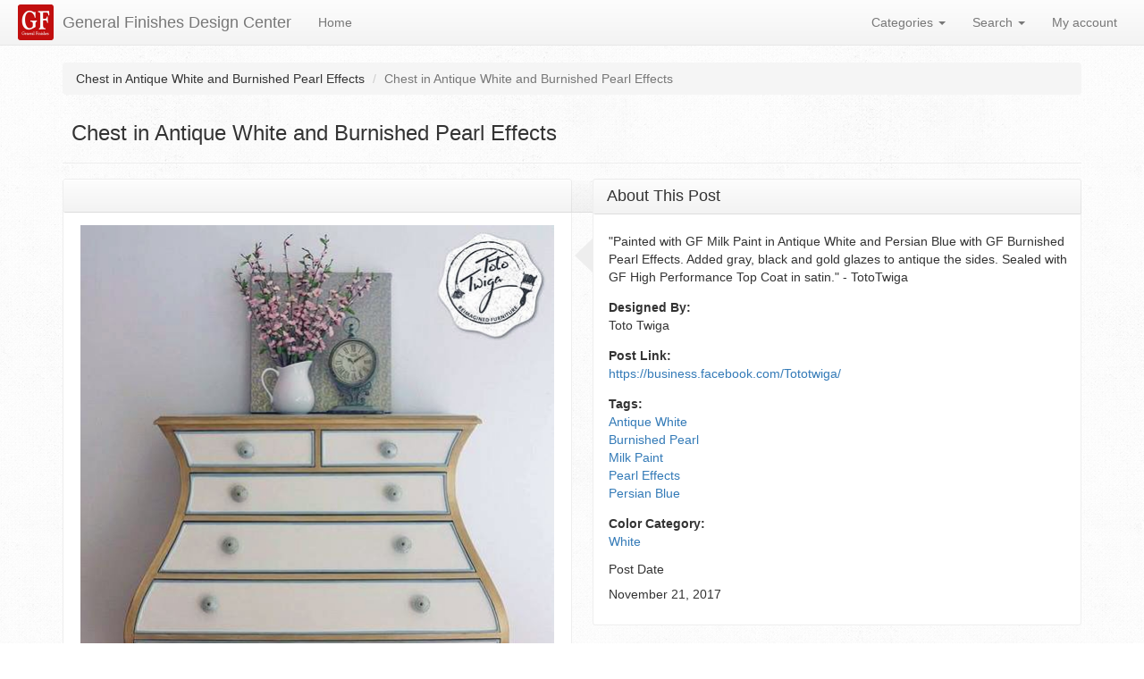

--- FILE ---
content_type: text/html; charset=utf-8
request_url: https://designs.generalfinishes.com/posts/chest-in-antique-white-and-burnished-pearl-effects
body_size: 17992
content:
<!doctype html>
<html lang="en" dir="ltr"
  xmlns:fb="http://ogp.me/ns/fb#"
  xmlns:og="http://ogp.me/ns#"
  xmlns:article="http://ogp.me/ns/article#"
  xmlns:book="http://ogp.me/ns/book#"
  xmlns:profile="http://ogp.me/ns/profile#"
  xmlns:video="http://ogp.me/ns/video#"
  xmlns:product="http://ogp.me/ns/product#">
<head>
  <meta charset="utf-8"><script type="text/javascript">(window.NREUM||(NREUM={})).init={ajax:{deny_list:["bam.nr-data.net"]},feature_flags:["soft_nav"]};(window.NREUM||(NREUM={})).loader_config={licenseKey:"85ca1b4e4d",applicationID:"96790118",browserID:"96790177"};;/*! For license information please see nr-loader-rum-1.308.0.min.js.LICENSE.txt */
(()=>{var e,t,r={163:(e,t,r)=>{"use strict";r.d(t,{j:()=>E});var n=r(384),i=r(1741);var a=r(2555);r(860).K7.genericEvents;const s="experimental.resources",o="register",c=e=>{if(!e||"string"!=typeof e)return!1;try{document.createDocumentFragment().querySelector(e)}catch{return!1}return!0};var d=r(2614),u=r(944),l=r(8122);const f="[data-nr-mask]",g=e=>(0,l.a)(e,(()=>{const e={feature_flags:[],experimental:{allow_registered_children:!1,resources:!1},mask_selector:"*",block_selector:"[data-nr-block]",mask_input_options:{color:!1,date:!1,"datetime-local":!1,email:!1,month:!1,number:!1,range:!1,search:!1,tel:!1,text:!1,time:!1,url:!1,week:!1,textarea:!1,select:!1,password:!0}};return{ajax:{deny_list:void 0,block_internal:!0,enabled:!0,autoStart:!0},api:{get allow_registered_children(){return e.feature_flags.includes(o)||e.experimental.allow_registered_children},set allow_registered_children(t){e.experimental.allow_registered_children=t},duplicate_registered_data:!1},browser_consent_mode:{enabled:!1},distributed_tracing:{enabled:void 0,exclude_newrelic_header:void 0,cors_use_newrelic_header:void 0,cors_use_tracecontext_headers:void 0,allowed_origins:void 0},get feature_flags(){return e.feature_flags},set feature_flags(t){e.feature_flags=t},generic_events:{enabled:!0,autoStart:!0},harvest:{interval:30},jserrors:{enabled:!0,autoStart:!0},logging:{enabled:!0,autoStart:!0},metrics:{enabled:!0,autoStart:!0},obfuscate:void 0,page_action:{enabled:!0},page_view_event:{enabled:!0,autoStart:!0},page_view_timing:{enabled:!0,autoStart:!0},performance:{capture_marks:!1,capture_measures:!1,capture_detail:!0,resources:{get enabled(){return e.feature_flags.includes(s)||e.experimental.resources},set enabled(t){e.experimental.resources=t},asset_types:[],first_party_domains:[],ignore_newrelic:!0}},privacy:{cookies_enabled:!0},proxy:{assets:void 0,beacon:void 0},session:{expiresMs:d.wk,inactiveMs:d.BB},session_replay:{autoStart:!0,enabled:!1,preload:!1,sampling_rate:10,error_sampling_rate:100,collect_fonts:!1,inline_images:!1,fix_stylesheets:!0,mask_all_inputs:!0,get mask_text_selector(){return e.mask_selector},set mask_text_selector(t){c(t)?e.mask_selector="".concat(t,",").concat(f):""===t||null===t?e.mask_selector=f:(0,u.R)(5,t)},get block_class(){return"nr-block"},get ignore_class(){return"nr-ignore"},get mask_text_class(){return"nr-mask"},get block_selector(){return e.block_selector},set block_selector(t){c(t)?e.block_selector+=",".concat(t):""!==t&&(0,u.R)(6,t)},get mask_input_options(){return e.mask_input_options},set mask_input_options(t){t&&"object"==typeof t?e.mask_input_options={...t,password:!0}:(0,u.R)(7,t)}},session_trace:{enabled:!0,autoStart:!0},soft_navigations:{enabled:!0,autoStart:!0},spa:{enabled:!0,autoStart:!0},ssl:void 0,user_actions:{enabled:!0,elementAttributes:["id","className","tagName","type"]}}})());var p=r(6154),m=r(9324);let h=0;const v={buildEnv:m.F3,distMethod:m.Xs,version:m.xv,originTime:p.WN},b={consented:!1},y={appMetadata:{},get consented(){return this.session?.state?.consent||b.consented},set consented(e){b.consented=e},customTransaction:void 0,denyList:void 0,disabled:!1,harvester:void 0,isolatedBacklog:!1,isRecording:!1,loaderType:void 0,maxBytes:3e4,obfuscator:void 0,onerror:void 0,ptid:void 0,releaseIds:{},session:void 0,timeKeeper:void 0,registeredEntities:[],jsAttributesMetadata:{bytes:0},get harvestCount(){return++h}},_=e=>{const t=(0,l.a)(e,y),r=Object.keys(v).reduce((e,t)=>(e[t]={value:v[t],writable:!1,configurable:!0,enumerable:!0},e),{});return Object.defineProperties(t,r)};var w=r(5701);const x=e=>{const t=e.startsWith("http");e+="/",r.p=t?e:"https://"+e};var R=r(7836),k=r(3241);const A={accountID:void 0,trustKey:void 0,agentID:void 0,licenseKey:void 0,applicationID:void 0,xpid:void 0},S=e=>(0,l.a)(e,A),T=new Set;function E(e,t={},r,s){let{init:o,info:c,loader_config:d,runtime:u={},exposed:l=!0}=t;if(!c){const e=(0,n.pV)();o=e.init,c=e.info,d=e.loader_config}e.init=g(o||{}),e.loader_config=S(d||{}),c.jsAttributes??={},p.bv&&(c.jsAttributes.isWorker=!0),e.info=(0,a.D)(c);const f=e.init,m=[c.beacon,c.errorBeacon];T.has(e.agentIdentifier)||(f.proxy.assets&&(x(f.proxy.assets),m.push(f.proxy.assets)),f.proxy.beacon&&m.push(f.proxy.beacon),e.beacons=[...m],function(e){const t=(0,n.pV)();Object.getOwnPropertyNames(i.W.prototype).forEach(r=>{const n=i.W.prototype[r];if("function"!=typeof n||"constructor"===n)return;let a=t[r];e[r]&&!1!==e.exposed&&"micro-agent"!==e.runtime?.loaderType&&(t[r]=(...t)=>{const n=e[r](...t);return a?a(...t):n})})}(e),(0,n.US)("activatedFeatures",w.B)),u.denyList=[...f.ajax.deny_list||[],...f.ajax.block_internal?m:[]],u.ptid=e.agentIdentifier,u.loaderType=r,e.runtime=_(u),T.has(e.agentIdentifier)||(e.ee=R.ee.get(e.agentIdentifier),e.exposed=l,(0,k.W)({agentIdentifier:e.agentIdentifier,drained:!!w.B?.[e.agentIdentifier],type:"lifecycle",name:"initialize",feature:void 0,data:e.config})),T.add(e.agentIdentifier)}},384:(e,t,r)=>{"use strict";r.d(t,{NT:()=>s,US:()=>u,Zm:()=>o,bQ:()=>d,dV:()=>c,pV:()=>l});var n=r(6154),i=r(1863),a=r(1910);const s={beacon:"bam.nr-data.net",errorBeacon:"bam.nr-data.net"};function o(){return n.gm.NREUM||(n.gm.NREUM={}),void 0===n.gm.newrelic&&(n.gm.newrelic=n.gm.NREUM),n.gm.NREUM}function c(){let e=o();return e.o||(e.o={ST:n.gm.setTimeout,SI:n.gm.setImmediate||n.gm.setInterval,CT:n.gm.clearTimeout,XHR:n.gm.XMLHttpRequest,REQ:n.gm.Request,EV:n.gm.Event,PR:n.gm.Promise,MO:n.gm.MutationObserver,FETCH:n.gm.fetch,WS:n.gm.WebSocket},(0,a.i)(...Object.values(e.o))),e}function d(e,t){let r=o();r.initializedAgents??={},t.initializedAt={ms:(0,i.t)(),date:new Date},r.initializedAgents[e]=t}function u(e,t){o()[e]=t}function l(){return function(){let e=o();const t=e.info||{};e.info={beacon:s.beacon,errorBeacon:s.errorBeacon,...t}}(),function(){let e=o();const t=e.init||{};e.init={...t}}(),c(),function(){let e=o();const t=e.loader_config||{};e.loader_config={...t}}(),o()}},782:(e,t,r)=>{"use strict";r.d(t,{T:()=>n});const n=r(860).K7.pageViewTiming},860:(e,t,r)=>{"use strict";r.d(t,{$J:()=>u,K7:()=>c,P3:()=>d,XX:()=>i,Yy:()=>o,df:()=>a,qY:()=>n,v4:()=>s});const n="events",i="jserrors",a="browser/blobs",s="rum",o="browser/logs",c={ajax:"ajax",genericEvents:"generic_events",jserrors:i,logging:"logging",metrics:"metrics",pageAction:"page_action",pageViewEvent:"page_view_event",pageViewTiming:"page_view_timing",sessionReplay:"session_replay",sessionTrace:"session_trace",softNav:"soft_navigations",spa:"spa"},d={[c.pageViewEvent]:1,[c.pageViewTiming]:2,[c.metrics]:3,[c.jserrors]:4,[c.spa]:5,[c.ajax]:6,[c.sessionTrace]:7,[c.softNav]:8,[c.sessionReplay]:9,[c.logging]:10,[c.genericEvents]:11},u={[c.pageViewEvent]:s,[c.pageViewTiming]:n,[c.ajax]:n,[c.spa]:n,[c.softNav]:n,[c.metrics]:i,[c.jserrors]:i,[c.sessionTrace]:a,[c.sessionReplay]:a,[c.logging]:o,[c.genericEvents]:"ins"}},944:(e,t,r)=>{"use strict";r.d(t,{R:()=>i});var n=r(3241);function i(e,t){"function"==typeof console.debug&&(console.debug("New Relic Warning: https://github.com/newrelic/newrelic-browser-agent/blob/main/docs/warning-codes.md#".concat(e),t),(0,n.W)({agentIdentifier:null,drained:null,type:"data",name:"warn",feature:"warn",data:{code:e,secondary:t}}))}},1687:(e,t,r)=>{"use strict";r.d(t,{Ak:()=>d,Ze:()=>f,x3:()=>u});var n=r(3241),i=r(7836),a=r(3606),s=r(860),o=r(2646);const c={};function d(e,t){const r={staged:!1,priority:s.P3[t]||0};l(e),c[e].get(t)||c[e].set(t,r)}function u(e,t){e&&c[e]&&(c[e].get(t)&&c[e].delete(t),p(e,t,!1),c[e].size&&g(e))}function l(e){if(!e)throw new Error("agentIdentifier required");c[e]||(c[e]=new Map)}function f(e="",t="feature",r=!1){if(l(e),!e||!c[e].get(t)||r)return p(e,t);c[e].get(t).staged=!0,g(e)}function g(e){const t=Array.from(c[e]);t.every(([e,t])=>t.staged)&&(t.sort((e,t)=>e[1].priority-t[1].priority),t.forEach(([t])=>{c[e].delete(t),p(e,t)}))}function p(e,t,r=!0){const s=e?i.ee.get(e):i.ee,c=a.i.handlers;if(!s.aborted&&s.backlog&&c){if((0,n.W)({agentIdentifier:e,type:"lifecycle",name:"drain",feature:t}),r){const e=s.backlog[t],r=c[t];if(r){for(let t=0;e&&t<e.length;++t)m(e[t],r);Object.entries(r).forEach(([e,t])=>{Object.values(t||{}).forEach(t=>{t[0]?.on&&t[0]?.context()instanceof o.y&&t[0].on(e,t[1])})})}}s.isolatedBacklog||delete c[t],s.backlog[t]=null,s.emit("drain-"+t,[])}}function m(e,t){var r=e[1];Object.values(t[r]||{}).forEach(t=>{var r=e[0];if(t[0]===r){var n=t[1],i=e[3],a=e[2];n.apply(i,a)}})}},1738:(e,t,r)=>{"use strict";r.d(t,{U:()=>g,Y:()=>f});var n=r(3241),i=r(9908),a=r(1863),s=r(944),o=r(5701),c=r(3969),d=r(8362),u=r(860),l=r(4261);function f(e,t,r,a){const f=a||r;!f||f[e]&&f[e]!==d.d.prototype[e]||(f[e]=function(){(0,i.p)(c.xV,["API/"+e+"/called"],void 0,u.K7.metrics,r.ee),(0,n.W)({agentIdentifier:r.agentIdentifier,drained:!!o.B?.[r.agentIdentifier],type:"data",name:"api",feature:l.Pl+e,data:{}});try{return t.apply(this,arguments)}catch(e){(0,s.R)(23,e)}})}function g(e,t,r,n,s){const o=e.info;null===r?delete o.jsAttributes[t]:o.jsAttributes[t]=r,(s||null===r)&&(0,i.p)(l.Pl+n,[(0,a.t)(),t,r],void 0,"session",e.ee)}},1741:(e,t,r)=>{"use strict";r.d(t,{W:()=>a});var n=r(944),i=r(4261);class a{#e(e,...t){if(this[e]!==a.prototype[e])return this[e](...t);(0,n.R)(35,e)}addPageAction(e,t){return this.#e(i.hG,e,t)}register(e){return this.#e(i.eY,e)}recordCustomEvent(e,t){return this.#e(i.fF,e,t)}setPageViewName(e,t){return this.#e(i.Fw,e,t)}setCustomAttribute(e,t,r){return this.#e(i.cD,e,t,r)}noticeError(e,t){return this.#e(i.o5,e,t)}setUserId(e,t=!1){return this.#e(i.Dl,e,t)}setApplicationVersion(e){return this.#e(i.nb,e)}setErrorHandler(e){return this.#e(i.bt,e)}addRelease(e,t){return this.#e(i.k6,e,t)}log(e,t){return this.#e(i.$9,e,t)}start(){return this.#e(i.d3)}finished(e){return this.#e(i.BL,e)}recordReplay(){return this.#e(i.CH)}pauseReplay(){return this.#e(i.Tb)}addToTrace(e){return this.#e(i.U2,e)}setCurrentRouteName(e){return this.#e(i.PA,e)}interaction(e){return this.#e(i.dT,e)}wrapLogger(e,t,r){return this.#e(i.Wb,e,t,r)}measure(e,t){return this.#e(i.V1,e,t)}consent(e){return this.#e(i.Pv,e)}}},1863:(e,t,r)=>{"use strict";function n(){return Math.floor(performance.now())}r.d(t,{t:()=>n})},1910:(e,t,r)=>{"use strict";r.d(t,{i:()=>a});var n=r(944);const i=new Map;function a(...e){return e.every(e=>{if(i.has(e))return i.get(e);const t="function"==typeof e?e.toString():"",r=t.includes("[native code]"),a=t.includes("nrWrapper");return r||a||(0,n.R)(64,e?.name||t),i.set(e,r),r})}},2555:(e,t,r)=>{"use strict";r.d(t,{D:()=>o,f:()=>s});var n=r(384),i=r(8122);const a={beacon:n.NT.beacon,errorBeacon:n.NT.errorBeacon,licenseKey:void 0,applicationID:void 0,sa:void 0,queueTime:void 0,applicationTime:void 0,ttGuid:void 0,user:void 0,account:void 0,product:void 0,extra:void 0,jsAttributes:{},userAttributes:void 0,atts:void 0,transactionName:void 0,tNamePlain:void 0};function s(e){try{return!!e.licenseKey&&!!e.errorBeacon&&!!e.applicationID}catch(e){return!1}}const o=e=>(0,i.a)(e,a)},2614:(e,t,r)=>{"use strict";r.d(t,{BB:()=>s,H3:()=>n,g:()=>d,iL:()=>c,tS:()=>o,uh:()=>i,wk:()=>a});const n="NRBA",i="SESSION",a=144e5,s=18e5,o={STARTED:"session-started",PAUSE:"session-pause",RESET:"session-reset",RESUME:"session-resume",UPDATE:"session-update"},c={SAME_TAB:"same-tab",CROSS_TAB:"cross-tab"},d={OFF:0,FULL:1,ERROR:2}},2646:(e,t,r)=>{"use strict";r.d(t,{y:()=>n});class n{constructor(e){this.contextId=e}}},2843:(e,t,r)=>{"use strict";r.d(t,{G:()=>a,u:()=>i});var n=r(3878);function i(e,t=!1,r,i){(0,n.DD)("visibilitychange",function(){if(t)return void("hidden"===document.visibilityState&&e());e(document.visibilityState)},r,i)}function a(e,t,r){(0,n.sp)("pagehide",e,t,r)}},3241:(e,t,r)=>{"use strict";r.d(t,{W:()=>a});var n=r(6154);const i="newrelic";function a(e={}){try{n.gm.dispatchEvent(new CustomEvent(i,{detail:e}))}catch(e){}}},3606:(e,t,r)=>{"use strict";r.d(t,{i:()=>a});var n=r(9908);a.on=s;var i=a.handlers={};function a(e,t,r,a){s(a||n.d,i,e,t,r)}function s(e,t,r,i,a){a||(a="feature"),e||(e=n.d);var s=t[a]=t[a]||{};(s[r]=s[r]||[]).push([e,i])}},3878:(e,t,r)=>{"use strict";function n(e,t){return{capture:e,passive:!1,signal:t}}function i(e,t,r=!1,i){window.addEventListener(e,t,n(r,i))}function a(e,t,r=!1,i){document.addEventListener(e,t,n(r,i))}r.d(t,{DD:()=>a,jT:()=>n,sp:()=>i})},3969:(e,t,r)=>{"use strict";r.d(t,{TZ:()=>n,XG:()=>o,rs:()=>i,xV:()=>s,z_:()=>a});const n=r(860).K7.metrics,i="sm",a="cm",s="storeSupportabilityMetrics",o="storeEventMetrics"},4234:(e,t,r)=>{"use strict";r.d(t,{W:()=>a});var n=r(7836),i=r(1687);class a{constructor(e,t){this.agentIdentifier=e,this.ee=n.ee.get(e),this.featureName=t,this.blocked=!1}deregisterDrain(){(0,i.x3)(this.agentIdentifier,this.featureName)}}},4261:(e,t,r)=>{"use strict";r.d(t,{$9:()=>d,BL:()=>o,CH:()=>g,Dl:()=>_,Fw:()=>y,PA:()=>h,Pl:()=>n,Pv:()=>k,Tb:()=>l,U2:()=>a,V1:()=>R,Wb:()=>x,bt:()=>b,cD:()=>v,d3:()=>w,dT:()=>c,eY:()=>p,fF:()=>f,hG:()=>i,k6:()=>s,nb:()=>m,o5:()=>u});const n="api-",i="addPageAction",a="addToTrace",s="addRelease",o="finished",c="interaction",d="log",u="noticeError",l="pauseReplay",f="recordCustomEvent",g="recordReplay",p="register",m="setApplicationVersion",h="setCurrentRouteName",v="setCustomAttribute",b="setErrorHandler",y="setPageViewName",_="setUserId",w="start",x="wrapLogger",R="measure",k="consent"},5289:(e,t,r)=>{"use strict";r.d(t,{GG:()=>s,Qr:()=>c,sB:()=>o});var n=r(3878),i=r(6389);function a(){return"undefined"==typeof document||"complete"===document.readyState}function s(e,t){if(a())return e();const r=(0,i.J)(e),s=setInterval(()=>{a()&&(clearInterval(s),r())},500);(0,n.sp)("load",r,t)}function o(e){if(a())return e();(0,n.DD)("DOMContentLoaded",e)}function c(e){if(a())return e();(0,n.sp)("popstate",e)}},5607:(e,t,r)=>{"use strict";r.d(t,{W:()=>n});const n=(0,r(9566).bz)()},5701:(e,t,r)=>{"use strict";r.d(t,{B:()=>a,t:()=>s});var n=r(3241);const i=new Set,a={};function s(e,t){const r=t.agentIdentifier;a[r]??={},e&&"object"==typeof e&&(i.has(r)||(t.ee.emit("rumresp",[e]),a[r]=e,i.add(r),(0,n.W)({agentIdentifier:r,loaded:!0,drained:!0,type:"lifecycle",name:"load",feature:void 0,data:e})))}},6154:(e,t,r)=>{"use strict";r.d(t,{OF:()=>c,RI:()=>i,WN:()=>u,bv:()=>a,eN:()=>l,gm:()=>s,mw:()=>o,sb:()=>d});var n=r(1863);const i="undefined"!=typeof window&&!!window.document,a="undefined"!=typeof WorkerGlobalScope&&("undefined"!=typeof self&&self instanceof WorkerGlobalScope&&self.navigator instanceof WorkerNavigator||"undefined"!=typeof globalThis&&globalThis instanceof WorkerGlobalScope&&globalThis.navigator instanceof WorkerNavigator),s=i?window:"undefined"!=typeof WorkerGlobalScope&&("undefined"!=typeof self&&self instanceof WorkerGlobalScope&&self||"undefined"!=typeof globalThis&&globalThis instanceof WorkerGlobalScope&&globalThis),o=Boolean("hidden"===s?.document?.visibilityState),c=/iPad|iPhone|iPod/.test(s.navigator?.userAgent),d=c&&"undefined"==typeof SharedWorker,u=((()=>{const e=s.navigator?.userAgent?.match(/Firefox[/\s](\d+\.\d+)/);Array.isArray(e)&&e.length>=2&&e[1]})(),Date.now()-(0,n.t)()),l=()=>"undefined"!=typeof PerformanceNavigationTiming&&s?.performance?.getEntriesByType("navigation")?.[0]?.responseStart},6389:(e,t,r)=>{"use strict";function n(e,t=500,r={}){const n=r?.leading||!1;let i;return(...r)=>{n&&void 0===i&&(e.apply(this,r),i=setTimeout(()=>{i=clearTimeout(i)},t)),n||(clearTimeout(i),i=setTimeout(()=>{e.apply(this,r)},t))}}function i(e){let t=!1;return(...r)=>{t||(t=!0,e.apply(this,r))}}r.d(t,{J:()=>i,s:()=>n})},6630:(e,t,r)=>{"use strict";r.d(t,{T:()=>n});const n=r(860).K7.pageViewEvent},7699:(e,t,r)=>{"use strict";r.d(t,{It:()=>a,KC:()=>o,No:()=>i,qh:()=>s});var n=r(860);const i=16e3,a=1e6,s="SESSION_ERROR",o={[n.K7.logging]:!0,[n.K7.genericEvents]:!1,[n.K7.jserrors]:!1,[n.K7.ajax]:!1}},7836:(e,t,r)=>{"use strict";r.d(t,{P:()=>o,ee:()=>c});var n=r(384),i=r(8990),a=r(2646),s=r(5607);const o="nr@context:".concat(s.W),c=function e(t,r){var n={},s={},u={},l=!1;try{l=16===r.length&&d.initializedAgents?.[r]?.runtime.isolatedBacklog}catch(e){}var f={on:p,addEventListener:p,removeEventListener:function(e,t){var r=n[e];if(!r)return;for(var i=0;i<r.length;i++)r[i]===t&&r.splice(i,1)},emit:function(e,r,n,i,a){!1!==a&&(a=!0);if(c.aborted&&!i)return;t&&a&&t.emit(e,r,n);var o=g(n);m(e).forEach(e=>{e.apply(o,r)});var d=v()[s[e]];d&&d.push([f,e,r,o]);return o},get:h,listeners:m,context:g,buffer:function(e,t){const r=v();if(t=t||"feature",f.aborted)return;Object.entries(e||{}).forEach(([e,n])=>{s[n]=t,t in r||(r[t]=[])})},abort:function(){f._aborted=!0,Object.keys(f.backlog).forEach(e=>{delete f.backlog[e]})},isBuffering:function(e){return!!v()[s[e]]},debugId:r,backlog:l?{}:t&&"object"==typeof t.backlog?t.backlog:{},isolatedBacklog:l};return Object.defineProperty(f,"aborted",{get:()=>{let e=f._aborted||!1;return e||(t&&(e=t.aborted),e)}}),f;function g(e){return e&&e instanceof a.y?e:e?(0,i.I)(e,o,()=>new a.y(o)):new a.y(o)}function p(e,t){n[e]=m(e).concat(t)}function m(e){return n[e]||[]}function h(t){return u[t]=u[t]||e(f,t)}function v(){return f.backlog}}(void 0,"globalEE"),d=(0,n.Zm)();d.ee||(d.ee=c)},8122:(e,t,r)=>{"use strict";r.d(t,{a:()=>i});var n=r(944);function i(e,t){try{if(!e||"object"!=typeof e)return(0,n.R)(3);if(!t||"object"!=typeof t)return(0,n.R)(4);const r=Object.create(Object.getPrototypeOf(t),Object.getOwnPropertyDescriptors(t)),a=0===Object.keys(r).length?e:r;for(let s in a)if(void 0!==e[s])try{if(null===e[s]){r[s]=null;continue}Array.isArray(e[s])&&Array.isArray(t[s])?r[s]=Array.from(new Set([...e[s],...t[s]])):"object"==typeof e[s]&&"object"==typeof t[s]?r[s]=i(e[s],t[s]):r[s]=e[s]}catch(e){r[s]||(0,n.R)(1,e)}return r}catch(e){(0,n.R)(2,e)}}},8362:(e,t,r)=>{"use strict";r.d(t,{d:()=>a});var n=r(9566),i=r(1741);class a extends i.W{agentIdentifier=(0,n.LA)(16)}},8374:(e,t,r)=>{r.nc=(()=>{try{return document?.currentScript?.nonce}catch(e){}return""})()},8990:(e,t,r)=>{"use strict";r.d(t,{I:()=>i});var n=Object.prototype.hasOwnProperty;function i(e,t,r){if(n.call(e,t))return e[t];var i=r();if(Object.defineProperty&&Object.keys)try{return Object.defineProperty(e,t,{value:i,writable:!0,enumerable:!1}),i}catch(e){}return e[t]=i,i}},9324:(e,t,r)=>{"use strict";r.d(t,{F3:()=>i,Xs:()=>a,xv:()=>n});const n="1.308.0",i="PROD",a="CDN"},9566:(e,t,r)=>{"use strict";r.d(t,{LA:()=>o,bz:()=>s});var n=r(6154);const i="xxxxxxxx-xxxx-4xxx-yxxx-xxxxxxxxxxxx";function a(e,t){return e?15&e[t]:16*Math.random()|0}function s(){const e=n.gm?.crypto||n.gm?.msCrypto;let t,r=0;return e&&e.getRandomValues&&(t=e.getRandomValues(new Uint8Array(30))),i.split("").map(e=>"x"===e?a(t,r++).toString(16):"y"===e?(3&a()|8).toString(16):e).join("")}function o(e){const t=n.gm?.crypto||n.gm?.msCrypto;let r,i=0;t&&t.getRandomValues&&(r=t.getRandomValues(new Uint8Array(e)));const s=[];for(var o=0;o<e;o++)s.push(a(r,i++).toString(16));return s.join("")}},9908:(e,t,r)=>{"use strict";r.d(t,{d:()=>n,p:()=>i});var n=r(7836).ee.get("handle");function i(e,t,r,i,a){a?(a.buffer([e],i),a.emit(e,t,r)):(n.buffer([e],i),n.emit(e,t,r))}}},n={};function i(e){var t=n[e];if(void 0!==t)return t.exports;var a=n[e]={exports:{}};return r[e](a,a.exports,i),a.exports}i.m=r,i.d=(e,t)=>{for(var r in t)i.o(t,r)&&!i.o(e,r)&&Object.defineProperty(e,r,{enumerable:!0,get:t[r]})},i.f={},i.e=e=>Promise.all(Object.keys(i.f).reduce((t,r)=>(i.f[r](e,t),t),[])),i.u=e=>"nr-rum-1.308.0.min.js",i.o=(e,t)=>Object.prototype.hasOwnProperty.call(e,t),e={},t="NRBA-1.308.0.PROD:",i.l=(r,n,a,s)=>{if(e[r])e[r].push(n);else{var o,c;if(void 0!==a)for(var d=document.getElementsByTagName("script"),u=0;u<d.length;u++){var l=d[u];if(l.getAttribute("src")==r||l.getAttribute("data-webpack")==t+a){o=l;break}}if(!o){c=!0;var f={296:"sha512-+MIMDsOcckGXa1EdWHqFNv7P+JUkd5kQwCBr3KE6uCvnsBNUrdSt4a/3/L4j4TxtnaMNjHpza2/erNQbpacJQA=="};(o=document.createElement("script")).charset="utf-8",i.nc&&o.setAttribute("nonce",i.nc),o.setAttribute("data-webpack",t+a),o.src=r,0!==o.src.indexOf(window.location.origin+"/")&&(o.crossOrigin="anonymous"),f[s]&&(o.integrity=f[s])}e[r]=[n];var g=(t,n)=>{o.onerror=o.onload=null,clearTimeout(p);var i=e[r];if(delete e[r],o.parentNode&&o.parentNode.removeChild(o),i&&i.forEach(e=>e(n)),t)return t(n)},p=setTimeout(g.bind(null,void 0,{type:"timeout",target:o}),12e4);o.onerror=g.bind(null,o.onerror),o.onload=g.bind(null,o.onload),c&&document.head.appendChild(o)}},i.r=e=>{"undefined"!=typeof Symbol&&Symbol.toStringTag&&Object.defineProperty(e,Symbol.toStringTag,{value:"Module"}),Object.defineProperty(e,"__esModule",{value:!0})},i.p="https://js-agent.newrelic.com/",(()=>{var e={374:0,840:0};i.f.j=(t,r)=>{var n=i.o(e,t)?e[t]:void 0;if(0!==n)if(n)r.push(n[2]);else{var a=new Promise((r,i)=>n=e[t]=[r,i]);r.push(n[2]=a);var s=i.p+i.u(t),o=new Error;i.l(s,r=>{if(i.o(e,t)&&(0!==(n=e[t])&&(e[t]=void 0),n)){var a=r&&("load"===r.type?"missing":r.type),s=r&&r.target&&r.target.src;o.message="Loading chunk "+t+" failed: ("+a+": "+s+")",o.name="ChunkLoadError",o.type=a,o.request=s,n[1](o)}},"chunk-"+t,t)}};var t=(t,r)=>{var n,a,[s,o,c]=r,d=0;if(s.some(t=>0!==e[t])){for(n in o)i.o(o,n)&&(i.m[n]=o[n]);if(c)c(i)}for(t&&t(r);d<s.length;d++)a=s[d],i.o(e,a)&&e[a]&&e[a][0](),e[a]=0},r=self["webpackChunk:NRBA-1.308.0.PROD"]=self["webpackChunk:NRBA-1.308.0.PROD"]||[];r.forEach(t.bind(null,0)),r.push=t.bind(null,r.push.bind(r))})(),(()=>{"use strict";i(8374);var e=i(8362),t=i(860);const r=Object.values(t.K7);var n=i(163);var a=i(9908),s=i(1863),o=i(4261),c=i(1738);var d=i(1687),u=i(4234),l=i(5289),f=i(6154),g=i(944),p=i(384);const m=e=>f.RI&&!0===e?.privacy.cookies_enabled;function h(e){return!!(0,p.dV)().o.MO&&m(e)&&!0===e?.session_trace.enabled}var v=i(6389),b=i(7699);class y extends u.W{constructor(e,t){super(e.agentIdentifier,t),this.agentRef=e,this.abortHandler=void 0,this.featAggregate=void 0,this.loadedSuccessfully=void 0,this.onAggregateImported=new Promise(e=>{this.loadedSuccessfully=e}),this.deferred=Promise.resolve(),!1===e.init[this.featureName].autoStart?this.deferred=new Promise((t,r)=>{this.ee.on("manual-start-all",(0,v.J)(()=>{(0,d.Ak)(e.agentIdentifier,this.featureName),t()}))}):(0,d.Ak)(e.agentIdentifier,t)}importAggregator(e,t,r={}){if(this.featAggregate)return;const n=async()=>{let n;await this.deferred;try{if(m(e.init)){const{setupAgentSession:t}=await i.e(296).then(i.bind(i,3305));n=t(e)}}catch(e){(0,g.R)(20,e),this.ee.emit("internal-error",[e]),(0,a.p)(b.qh,[e],void 0,this.featureName,this.ee)}try{if(!this.#t(this.featureName,n,e.init))return(0,d.Ze)(this.agentIdentifier,this.featureName),void this.loadedSuccessfully(!1);const{Aggregate:i}=await t();this.featAggregate=new i(e,r),e.runtime.harvester.initializedAggregates.push(this.featAggregate),this.loadedSuccessfully(!0)}catch(e){(0,g.R)(34,e),this.abortHandler?.(),(0,d.Ze)(this.agentIdentifier,this.featureName,!0),this.loadedSuccessfully(!1),this.ee&&this.ee.abort()}};f.RI?(0,l.GG)(()=>n(),!0):n()}#t(e,r,n){if(this.blocked)return!1;switch(e){case t.K7.sessionReplay:return h(n)&&!!r;case t.K7.sessionTrace:return!!r;default:return!0}}}var _=i(6630),w=i(2614),x=i(3241);class R extends y{static featureName=_.T;constructor(e){var t;super(e,_.T),this.setupInspectionEvents(e.agentIdentifier),t=e,(0,c.Y)(o.Fw,function(e,r){"string"==typeof e&&("/"!==e.charAt(0)&&(e="/"+e),t.runtime.customTransaction=(r||"http://custom.transaction")+e,(0,a.p)(o.Pl+o.Fw,[(0,s.t)()],void 0,void 0,t.ee))},t),this.importAggregator(e,()=>i.e(296).then(i.bind(i,3943)))}setupInspectionEvents(e){const t=(t,r)=>{t&&(0,x.W)({agentIdentifier:e,timeStamp:t.timeStamp,loaded:"complete"===t.target.readyState,type:"window",name:r,data:t.target.location+""})};(0,l.sB)(e=>{t(e,"DOMContentLoaded")}),(0,l.GG)(e=>{t(e,"load")}),(0,l.Qr)(e=>{t(e,"navigate")}),this.ee.on(w.tS.UPDATE,(t,r)=>{(0,x.W)({agentIdentifier:e,type:"lifecycle",name:"session",data:r})})}}class k extends e.d{constructor(e){var t;(super(),f.gm)?(this.features={},(0,p.bQ)(this.agentIdentifier,this),this.desiredFeatures=new Set(e.features||[]),this.desiredFeatures.add(R),(0,n.j)(this,e,e.loaderType||"agent"),t=this,(0,c.Y)(o.cD,function(e,r,n=!1){if("string"==typeof e){if(["string","number","boolean"].includes(typeof r)||null===r)return(0,c.U)(t,e,r,o.cD,n);(0,g.R)(40,typeof r)}else(0,g.R)(39,typeof e)},t),function(e){(0,c.Y)(o.Dl,function(t,r=!1){if("string"!=typeof t&&null!==t)return void(0,g.R)(41,typeof t);const n=e.info.jsAttributes["enduser.id"];r&&null!=n&&n!==t?(0,a.p)(o.Pl+"setUserIdAndResetSession",[t],void 0,"session",e.ee):(0,c.U)(e,"enduser.id",t,o.Dl,!0)},e)}(this),function(e){(0,c.Y)(o.nb,function(t){if("string"==typeof t||null===t)return(0,c.U)(e,"application.version",t,o.nb,!1);(0,g.R)(42,typeof t)},e)}(this),function(e){(0,c.Y)(o.d3,function(){e.ee.emit("manual-start-all")},e)}(this),function(e){(0,c.Y)(o.Pv,function(t=!0){if("boolean"==typeof t){if((0,a.p)(o.Pl+o.Pv,[t],void 0,"session",e.ee),e.runtime.consented=t,t){const t=e.features.page_view_event;t.onAggregateImported.then(e=>{const r=t.featAggregate;e&&!r.sentRum&&r.sendRum()})}}else(0,g.R)(65,typeof t)},e)}(this),this.run()):(0,g.R)(21)}get config(){return{info:this.info,init:this.init,loader_config:this.loader_config,runtime:this.runtime}}get api(){return this}run(){try{const e=function(e){const t={};return r.forEach(r=>{t[r]=!!e[r]?.enabled}),t}(this.init),n=[...this.desiredFeatures];n.sort((e,r)=>t.P3[e.featureName]-t.P3[r.featureName]),n.forEach(r=>{if(!e[r.featureName]&&r.featureName!==t.K7.pageViewEvent)return;if(r.featureName===t.K7.spa)return void(0,g.R)(67);const n=function(e){switch(e){case t.K7.ajax:return[t.K7.jserrors];case t.K7.sessionTrace:return[t.K7.ajax,t.K7.pageViewEvent];case t.K7.sessionReplay:return[t.K7.sessionTrace];case t.K7.pageViewTiming:return[t.K7.pageViewEvent];default:return[]}}(r.featureName).filter(e=>!(e in this.features));n.length>0&&(0,g.R)(36,{targetFeature:r.featureName,missingDependencies:n}),this.features[r.featureName]=new r(this)})}catch(e){(0,g.R)(22,e);for(const e in this.features)this.features[e].abortHandler?.();const t=(0,p.Zm)();delete t.initializedAgents[this.agentIdentifier]?.features,delete this.sharedAggregator;return t.ee.get(this.agentIdentifier).abort(),!1}}}var A=i(2843),S=i(782);class T extends y{static featureName=S.T;constructor(e){super(e,S.T),f.RI&&((0,A.u)(()=>(0,a.p)("docHidden",[(0,s.t)()],void 0,S.T,this.ee),!0),(0,A.G)(()=>(0,a.p)("winPagehide",[(0,s.t)()],void 0,S.T,this.ee)),this.importAggregator(e,()=>i.e(296).then(i.bind(i,2117))))}}var E=i(3969);class I extends y{static featureName=E.TZ;constructor(e){super(e,E.TZ),f.RI&&document.addEventListener("securitypolicyviolation",e=>{(0,a.p)(E.xV,["Generic/CSPViolation/Detected"],void 0,this.featureName,this.ee)}),this.importAggregator(e,()=>i.e(296).then(i.bind(i,9623)))}}new k({features:[R,T,I],loaderType:"lite"})})()})();</script>
  <meta name="viewport" content="width=device-width, initial-scale=1.0">
  <meta http-equiv="Content-Type" content="text/html; charset=utf-8" />
<link rel="shortcut icon" href="https://designs.generalfinishes.com/sites/all/themes/gfc/favicon.ico" type="image/vnd.microsoft.icon" />
<meta name="description" content="&quot;Painted with GF Milk Paint in Antique White and Persian Blue with GF Burnished Pearl Effects. Added gray, black and gold glazes to antique the sides. Sealed with GF High Performance Top Coat in satin.&quot; - TotoTwiga" />
<meta name="generator" content="Drupal 7 (https://www.drupal.org)" />
<link rel="canonical" href="https://designs.generalfinishes.com/posts/chest-in-antique-white-and-burnished-pearl-effects" />
<link rel="shortlink" href="https://designs.generalfinishes.com/node/11345" />
<meta property="og:site_name" content="General Finishes Design Center" />
<meta property="og:type" content="article" />
<meta property="og:url" content="https://designs.generalfinishes.com/posts/chest-in-antique-white-and-burnished-pearl-effects" />
<meta property="og:title" content="Chest in Antique White and Burnished Pearl Effects" />
<meta property="og:description" content="&quot;Painted with GF Milk Paint in Antique White and Persian Blue with GF Burnished Pearl Effects. Added gray, black and gold glazes to antique the sides. Sealed with GF High Performance Top Coat in satin.&quot; - TotoTwiga" />
<meta property="og:updated_time" content="2017-11-21T13:31:45-06:00" />
<meta property="og:image" content="https://designs.generalfinishes.com/sites/default/files/post-images/scd-white-erin-20171121-toto-twiga-chest-antique-white-persian-blue-milk-paint-burnished-pearl-effects-general-finishes.jpg" />
<meta property="og:image" content="https://designs.generalfinishes.com/sites/default/files/post-images/scd-white-erin-20171121-toto-twiga-chest1-antique-white-persian-blue-milk-paint-burnished-pearl-effects-general-finishes.jpg" />
<meta property="article:published_time" content="2017-11-21T13:31:45-06:00" />
<meta property="article:modified_time" content="2017-11-21T13:31:45-06:00" />
<!-- Please call pinit.js only once per page --><script type="text/javascript" data-pin-hover="true" src="//assets.pinterest.com/js/pinit.js"></script>  <title>Chest in Antique White and Burnished Pearl Effects | General Finishes Design Center</title>
  <link type="text/css" rel="stylesheet" href="https://designs.generalfinishes.com/sites/default/files/css/css_lQaZfjVpwP_oGNqdtWCSpJT1EMqXdMiU84ekLLxQnc4.css" media="all" />
<link type="text/css" rel="stylesheet" href="https://designs.generalfinishes.com/sites/default/files/css/css_vZ_wrMQ9Og-YPPxa1q4us3N7DsZMJa-14jShHgRoRNo.css" media="all" />
<link type="text/css" rel="stylesheet" href="https://designs.generalfinishes.com/sites/default/files/css/css_6aBjT1MQTD8WycMQCDR58x0XKzfS616H9vC8HS0qRZE.css" media="all" />
<link type="text/css" rel="stylesheet" href="https://designs.generalfinishes.com/sites/default/files/css/css_cvqRCMIse5Jms3kNtRhUjuHiSZcYtBdJaPcMRxYLxyg.css" media="all" />
<link type="text/css" rel="stylesheet" href="//maxcdn.bootstrapcdn.com/font-awesome/4.7.0/css/font-awesome.min.css" media="all" />
<link type="text/css" rel="stylesheet" href="https://cdn.jsdelivr.net/npm/bootstrap@3.4.0/dist/css/bootstrap.min.css" media="all" />
<link type="text/css" rel="stylesheet" href="https://designs.generalfinishes.com/sites/default/files/css/css_ctIok1yl2jjQBcpG3ae-ZD_1ZGUQuBdoB99Vg-VYND0.css" media="all" />
  <!-- HTML5 element support for IE6-8 -->
  <!--[if lt IE 9]>
    <script src="//html5shiv.googlecode.com/svn/trunk/html5.js"></script>
  <![endif]-->
  <script src="https://designs.generalfinishes.com/sites/default/files/js/js_FLggUdMJ5ZAEyGcCJhyl2Ikf_zgbF_7fLI3wwF0Dxmc.js"></script>
<script src="//ajax.googleapis.com/ajax/libs/jquery/1.10.2/jquery.min.js"></script>
<script>window.jQuery || document.write("<script src='/sites/all/modules/contrib/jquery_update/replace/jquery/1.10/jquery.min.js'>\x3C/script>")</script>
<script src="https://designs.generalfinishes.com/sites/default/files/js/js_Hfha9RCTNm8mqMDLXriIsKGMaghzs4ZaqJPLj2esi7s.js"></script>
<script src="https://designs.generalfinishes.com/sites/default/files/js/js_lboD8mxHbiFYKzdGkJi9JvFQWJGyCslzWjcNjvVR3X0.js"></script>
<script src="https://cdn.jsdelivr.net/npm/bootstrap@3.4.0/dist/js/bootstrap.min.js"></script>
<script src="https://designs.generalfinishes.com/sites/default/files/js/js_cuS25MjAy1MfxznrLDGQ29Wk-hyKgp09dZOUtsq289o.js"></script>
<script src="https://designs.generalfinishes.com/sites/default/files/js/js_dbdc-QVbUZvgL79NsqfEK6zsft2IsJisL_MpgwgCbVU.js"></script>
<script src="https://designs.generalfinishes.com/sites/default/files/js/js_0_Se7zbRvuCVe1PRQ1bll7dmooldTTxKxfCqsFGjNn4.js"></script>
<script>jQuery.extend(Drupal.settings, {"basePath":"\/","pathPrefix":"","setHasJsCookie":0,"ajaxPageState":{"theme":"gfc","theme_token":"awysu6HrN4Pq2qYhITEMGLfsqcqxt84hJMMVzrJRv2Q","js":{"sites\/all\/themes\/bootstrap\/js\/bootstrap.js":1,"https:\/\/designs.generalfinishes.com\/sites\/default\/files\/google_tag\/general_finishes\/google_tag.script.js":1,"\/\/ajax.googleapis.com\/ajax\/libs\/jquery\/1.10.2\/jquery.min.js":1,"0":1,"misc\/jquery-extend-3.4.0.js":1,"misc\/jquery-html-prefilter-3.5.0-backport.js":1,"misc\/jquery.once.js":1,"misc\/drupal.js":1,"sites\/all\/modules\/contrib\/views_slideshow\/js\/views_slideshow.js":1,"https:\/\/cdn.jsdelivr.net\/npm\/bootstrap@3.4.0\/dist\/js\/bootstrap.min.js":1,"sites\/all\/modules\/custom\/gfic\/js\/gfic.js":1,"sites\/all\/libraries\/colorbox\/jquery.colorbox-min.js":1,"sites\/all\/modules\/contrib\/colorbox\/js\/colorbox.js":1,"sites\/all\/modules\/contrib\/colorbox\/styles\/default\/colorbox_style.js":1,"sites\/all\/libraries\/jquery.cycle\/jquery.cycle.all.js":1,"sites\/all\/modules\/contrib\/views_slideshow\/contrib\/views_slideshow_cycle\/js\/views_slideshow_cycle.js":1,"misc\/form.js":1,"sites\/all\/themes\/bootstrap\/js\/misc\/_collapse.js":1,"sites\/all\/themes\/gfc\/js\/jquery.hoverIntent.js":1,"sites\/all\/themes\/gfc\/js\/gfc.js":1},"css":{"modules\/system\/system.base.css":1,"sites\/all\/modules\/contrib\/views_slideshow\/views_slideshow.css":1,"modules\/field\/theme\/field.css":1,"modules\/node\/node.css":1,"sites\/all\/modules\/contrib\/views\/css\/views.css":1,"sites\/all\/modules\/contrib\/ckeditor\/css\/ckeditor.css":1,"sites\/all\/modules\/contrib\/colorbox\/styles\/default\/colorbox_style.css":1,"sites\/all\/modules\/contrib\/ctools\/css\/ctools.css":1,"sites\/all\/modules\/contrib\/panels\/css\/panels.css":1,"sites\/all\/modules\/contrib\/panels\/plugins\/layouts\/twocol_bricks\/twocol_bricks.css":1,"sites\/all\/modules\/contrib\/views_slideshow\/contrib\/views_slideshow_cycle\/views_slideshow_cycle.css":1,"\/\/maxcdn.bootstrapcdn.com\/font-awesome\/4.7.0\/css\/font-awesome.min.css":1,"https:\/\/cdn.jsdelivr.net\/npm\/bootstrap@3.4.0\/dist\/css\/bootstrap.min.css":1,"sites\/all\/themes\/bootstrap\/css\/3.4.0\/overrides.min.css":1,"sites\/all\/themes\/gfc\/css\/style.css":1,"sites\/all\/themes\/gfc\/css\/view-styles.css":1,"sites\/all\/themes\/gfc\/css\/mm.css":1,"sites\/all\/themes\/gfc\/css\/mq.css":1,"sites\/all\/themes\/gfc\/css\/gfc-overrides.css":1}},"colorbox":{"opacity":"0.85","current":"{current} of {total}","previous":"\u00ab Prev","next":"Next \u00bb","close":"Close","maxWidth":"98%","maxHeight":"98%","fixed":true,"mobiledetect":true,"mobiledevicewidth":"480px","file_public_path":"\/sites\/default\/files","specificPagesDefaultValue":"admin*\nimagebrowser*\nimg_assist*\nimce*\nnode\/add\/*\nnode\/*\/edit\nprint\/*\nprintpdf\/*\nsystem\/ajax\nsystem\/ajax\/*"},"viewsSlideshow":{"post_images_list-block_1_1":{"methods":{"goToSlide":["viewsSlideshowPager","viewsSlideshowSlideCounter","viewsSlideshowCycle"],"nextSlide":["viewsSlideshowPager","viewsSlideshowSlideCounter","viewsSlideshowCycle"],"pause":["viewsSlideshowControls","viewsSlideshowCycle"],"play":["viewsSlideshowControls","viewsSlideshowCycle"],"previousSlide":["viewsSlideshowPager","viewsSlideshowSlideCounter","viewsSlideshowCycle"],"transitionBegin":["viewsSlideshowPager","viewsSlideshowSlideCounter"],"transitionEnd":[]},"paused":0}},"viewsSlideshowPager":{"post_images_list-block_1_1":{"bottom":{"type":"viewsSlideshowPagerFields","master_pager":"0"}}},"viewsSlideshowPagerFields":{"post_images_list-block_1_1":{"bottom":{"activatePauseOnHover":0}}},"viewsSlideshowCycle":{"#views_slideshow_cycle_main_post_images_list-block_1_1":{"num_divs":2,"id_prefix":"#views_slideshow_cycle_main_","div_prefix":"#views_slideshow_cycle_div_","vss_id":"post_images_list-block_1_1","effect":"fade","transition_advanced":0,"timeout":5000,"speed":700,"delay":0,"sync":1,"random":0,"pause":1,"pause_on_click":1,"play_on_hover":0,"action_advanced":1,"start_paused":0,"remember_slide":0,"remember_slide_days":1,"pause_in_middle":0,"pause_when_hidden":0,"pause_when_hidden_type":"full","amount_allowed_visible":"","nowrap":1,"pause_after_slideshow":0,"fixed_height":1,"items_per_slide":1,"wait_for_image_load":1,"wait_for_image_load_timeout":3000,"cleartype":0,"cleartypenobg":0,"advanced_options":"{}"}},"bootstrap":{"anchorsFix":1,"anchorsSmoothScrolling":1,"formHasError":1,"popoverEnabled":1,"popoverOptions":{"animation":1,"html":0,"placement":"right","selector":"","trigger":"click","triggerAutoclose":1,"title":"","content":"","delay":0,"container":"body"},"tooltipEnabled":1,"tooltipOptions":{"animation":1,"html":0,"placement":"left","selector":"","trigger":"hover focus","delay":0,"container":"body"}}});</script>
</head>
<body class="html not-front not-logged-in no-sidebars page-node page-node- page-node-11345 node-type-post page-post-page xfw" >
  <div id="skip-link">
    <a href="#main-content" class="element-invisible element-focusable">Skip to main content</a>
  </div>
    <div class="region region-page-top">
    <noscript aria-hidden="true"><iframe src="https://www.googletagmanager.com/ns.html?id=GTM-PK35BXJ" height="0" width="0" style="display:none;visibility:hidden"></iframe></noscript>
  </div>
  <header id="navbar" role="banner" class="navbar navbar-fixed-top navbar-default">
  <div class="header-container container-fluid">
    <div class="navbar-header">
            <a class="logo navbar-btn pull-left" href="/" title="Home">
        <img src="https://designs.generalfinishes.com/sites/all/themes/gfc/logo.png" alt="Home" />
      </a>
      
            <a class="name navbar-brand" href="/" title="Home">General Finishes Design Center</a>
      
      <!-- .btn-navbar is used as the toggle for collapsed navbar content -->
      <button type="button" class="navbar-toggle" data-toggle="collapse" data-target=".navbar-collapse">
        <span class="sr-only">Toggle navigation</span>
        <span class="icon-bar"></span>
        <span class="icon-bar"></span>
        <span class="icon-bar"></span>
      </button>
    </div>

          <div class="navbar-collapse collapse">
        <nav role="navigation">
                      <ul class="menu nav navbar-nav"><li class="first last leaf"><a href="/">Home</a></li>
</ul>                                <ul class="menu nav navbar-nav secondary"><li class="dropdown fhmm-fw mm-cats">
                 <a href="#" data-toggle="dropdown" class="dropdown-toggle">Categories
                   <b class="caret"></b>
                 </a><ul class="dropdown-menu fullwidth"><li class="fhmm-content withdesc"><div class="row"><div class="col-sm-12"><ul><li class="first last leaf"><div class="menu-block-wrapper menu-block-1 menu-name-menu-color-category parent-mlid-0 menu-level-1">
  <ul class="menu nav"><li class="first leaf menu-mlid-756"><a href="/color-category/black" title="Black">Black</a></li>
<li class="leaf menu-mlid-763"><a href="/color-category/blue" title="Blue">Blue</a></li>
<li class="leaf menu-mlid-958"><a href="/color-category/brown" title="Brown">Brown</a></li>
<li class="leaf menu-mlid-1380"><a href="/color-category/cabinet-refresh" title="Cabinet Refresh">Cabinet Refresh</a></li>
<li class="leaf menu-mlid-1178"><a href="/color-category/color-mixing-lab" title="Color Mixing Lab">Color Mixing Lab</a></li>
<li class="leaf menu-mlid-823"><a href="/color-category/custom-milk-paint-colors" title="Custom Colors on Furniture">Custom Milk Paint Colors</a></li>
<li class="leaf menu-mlid-1449"><a href="/color-category/custom-stain-colors" title="Custom Mixed Gel Stain Colors">Custom Stain Colors</a></li>
<li class="leaf menu-mlid-1656"><a href="/color-category/transtint" title="TransTint">TransTint</a></li>
<li class="leaf menu-mlid-969"><a href="/color-category/custom-furniture" title="Custom Furniture">Custom Furniture</a></li>
<li class="leaf menu-mlid-975"><a href="/color-category/dye-stain" title="Dye Stain">Dye Stain</a></li>
<li class="leaf menu-mlid-1572"><a href="/color-category/enduro-professional-1k-poly" title="Enduro Professional Poly">Enduro Professional 1K Poly</a></li>
<li class="leaf menu-mlid-774"><a href="/color-category/exterior-finishes" title="Exterior Finishes">Exterior Finishes</a></li>
<li class="leaf menu-mlid-767"><a href="/color-category/gel-stain" title="Gel Stain">Gel Stain</a></li>
<li class="leaf menu-mlid-973"><a href="/color-category/get-the-look" title="Get The Look">Get The Look</a></li>
<li class="leaf menu-mlid-760"><a href="/color-category/gray" title="Gray">Gray</a></li>
<li class="leaf menu-mlid-965"><a href="/color-category/green" title="Green">Green</a></li>
<li class="leaf menu-mlid-976"><a href="/color-category/kitchen-bath-new" title="Kitchen &amp; Bath: New">Kitchen &amp; Bath: New</a></li>
<li class="leaf menu-mlid-959"><a href="/color-category/kitchen-bath-refinished" title="Kitchen &amp; Bath: Upcycled">Kitchen &amp; Bath: Refinished</a></li>
<li class="leaf menu-mlid-1081"><a href="/color-category/musical-instruments" title="Musical Instruments">Musical Instruments</a></li>
<li class="leaf menu-mlid-960"><a href="/color-category/orange" title="Orange">Orange</a></li>
<li class="leaf menu-mlid-771"><a href="/color-category/other" title="Other">Other</a></li>
<li class="leaf menu-mlid-966"><a href="/color-category/pink-coral" title="Pink &amp; Coral">Pink &amp; Coral</a></li>
<li class="leaf menu-mlid-962"><a href="/color-category/red" title="Red">Red</a></li>
<li class="leaf menu-mlid-1258"><a href="/color-category/style-inspiration" title="Style Inspiration">Style Inspiration</a></li>
<li class="leaf menu-mlid-972"><a href="/color-category/topcoats-oil-based" title="Top Coats: Oil Based">Topcoats: Oil Based</a></li>
<li class="leaf menu-mlid-971"><a href="/color-category/topcoats-water-based" title="Top Coats: Water Based">Topcoats: Water Based</a></li>
<li class="leaf menu-mlid-970"><a href="/color-category/transfers" title="Transfers">Transfers</a></li>
<li class="leaf menu-mlid-762"><a href="/color-category/turquoise" title="Turquoise">Turquoise</a></li>
<li class="leaf menu-mlid-759"><a href="/color-category/white" title="White">White</a></li>
<li class="leaf menu-mlid-1571"><a href="/color-category/ready-to-match-rtm-water-based-stain-system" title="Enduro Ready-To-Match Water Based Wood Stain">Ready To Match (RTM) Water Based Stain System</a></li>
<li class="leaf menu-mlid-798"><a href="/color-category/wood-stains-oil-based" title="Wood Stains: Oil Based">Wood Stains: Oil Based</a></li>
<li class="leaf menu-mlid-799"><a href="/color-category/wood-stains-water-based" title="Wood Stains: Water Based">Wood Stains: Water Based</a></li>
<li class="leaf menu-mlid-974"><a href="/color-category/wood-turning" title="Wood Turning">Wood Turning</a></li>
<li class="leaf menu-mlid-765"><a href="/color-category/yellow" title="Yellow">Yellow</a></li>
<li class="leaf menu-mlid-1574"><a href="/color-category/stairs" title="Stairs">Stairs</a></li>
<li class="leaf menu-mlid-1002"><a href="/color-category/flooring" title="Flooring">Flooring</a></li>
<li class="leaf menu-mlid-1573"><a href="/color-category/cornhole-boards" title="Cornhole Boards">Cornhole Boards</a></li>
<li class="leaf menu-mlid-1379"><a href="/color-category/gf-retailer-displays" title="GF Retailer Displays">GF Retailer Displays</a></li>
<li class="last leaf menu-mlid-1655"><a href="/color-category/line-manufacturing" title="Line Manufacturing">Line Manufacturing</a></li>
</ul></div>
</li></ul></div></div></li></ul></li><li class="dropdown fhmm-fw mm-search">
                 <a href="#" data-toggle="dropdown" class="dropdown-toggle">Search
                   <b class="caret"></b>
                 </a><ul class="dropdown-menu fullwidth"><li class="fhmm-content withdesc"><div class="row"><div class="col-sm-12"><ul><li class="first last leaf">
<form class="" action="/post/search" method="get" id="" accept-charset="UTF-8"><div><div>
  <h2 class="element-invisible">Search form</h2>
  <div class="input-group"><input title="Enter the terms you wish to search for." placeholder="Search" class="form-control form-text" type="text" id="edit-search-block-form--2" name="search_api_views_fulltext" value="" size="15" maxlength="128"><span class="input-group-btn"><button type="submit" class="btn btn-default"><i class="icon glyphicon glyphicon-search" aria-hidden="true"></i></button></span></div><button class="element-invisible btn btn-primary form-submit" id="edit-submit" name="op" value="Search" type="submit">Search</button>
  </div>
  </div></form>
</li></ul></div></div></li></ul></li><li class="last leaf"><a href="/user">My account</a></li>
</ul>                            </nav>
      </div>
      </div>
</header>

<div class="main-container container Xcontainer-fluid">

  <header role="banner" id="page-header">
    
      </header> <!-- /#page-header -->

  <div class="row">

    
    <section class="col-sm-12">
            <ol class="breadcrumb"><li>Chest in Antique White and Burnished Pearl Effects</li>
<li class="active">Chest in Antique White and Burnished Pearl Effects</li>
</ol>      <a id="main-content"></a>
                    <h1 class="page-header">Chest in Antique White and Burnished Pearl Effects</h1>
                                                          <div class="region region-content">
    <div id="block-system-main" class="block block-system">

    
  <div class="content">
    <div class="panel-display panel-2col-bricks clearfix" >

  <div class="panel-panel panel-col-top">
    <div class="inside"></div>
  </div>


  <div class="center-wrapper" id="js-post-content">
    <div class="panel-panel panel-col-first" id="js-post-main-images">
      <div class="inside"><div class="panel-pane pane-block pane-gfic-gfic-social"  >
  
      
  
  <div class="pane-content">
    <style>
.comments-link--wrapper {float: right;padding: 10px;}
@media (max-width: 600px) {
.comments-link--wrapper {float: right;padding: 10px;}
}
</style>
<div class="comments-link--wrapper">
  <div id="comments-link"></div>
<script>
jQuery(document).ready(function() {
  //jQuery('#comments-link').append('<a class="panel-view-comments" href="#disqus_thread"><i class="fa fa-fw fa-comments"></i><span>View Comments</span></a>');
});
</script>

</div>


<!-- AddThis Button BEGIN -->
<div class="addthis_toolbox addthis_default_style">
  <a class="addthis_button_facebook_like" fb:like:layout="button_count"></a>
  <a class="addthis_button_tweet"></a>
  <a class="addthis_button_pinterest_pinit"></a>
  <a class="addthis_counter addthis_pill_style"></a>
  <a class="addthis_button_google_plusone" g:plusone:size="medium"></a>
</div>

<script type="text/javascript">var addthis_config = {"data_track_addressbar":true};</script>
<script type="text/javascript" src="https://s7.addthis.com/js/300/addthis_widget.js#pubid=ra-50b102d7562a2a67"></script>
<!-- AddThis Button END -->
  </div>

  
  </div>
<div class="panel-separator"></div><div class="panel-pane pane-views pane-post-images-list"  >
  
      
  
  <div class="pane-content">
    <div class="view view-post-images-list view-id-post_images_list view-display-id-block_1 view-dom-id-16dd665267c706aa5db152412ccb91d2">
        
  
  
      <div class="view-content">
      
  <div class="skin-default">
    
    <div id="views_slideshow_cycle_main_post_images_list-block_1_1" class="views_slideshow_cycle_main views_slideshow_main"><div id="views_slideshow_cycle_teaser_section_post_images_list-block_1_1" class="views-slideshow-cycle-main-frame views_slideshow_cycle_teaser_section">
  <div id="views_slideshow_cycle_div_post_images_list-block_1_1_0" class="views-slideshow-cycle-main-frame-row views_slideshow_cycle_slide views_slideshow_slide views-row-1 views-row-first views-row-odd" aria-labelledby='views_slideshow_pager_field_item_bottom_post_images_list-block_1_1_0'>
  <div class="views-slideshow-cycle-main-frame-row-item views-row views-row-0 views-row-odd views-row-first">
    
  <div>        <div><a href="https://designs.generalfinishes.com/sites/default/files/post-images/scd-white-erin-20171121-toto-twiga-chest-antique-white-persian-blue-milk-paint-burnished-pearl-effects-general-finishes.jpg" title="" class="colorbox" data-colorbox-gallery="post-page-gallery-FHhAhnUP4Gc" data-cbox-img-attrs="{&quot;title&quot;: &quot;&quot;, &quot;alt&quot;: &quot;&quot;}"><img class="img-responsive" src="https://designs.generalfinishes.com/sites/default/files/styles/post_main_image/public/post-images/scd-white-erin-20171121-toto-twiga-chest-antique-white-persian-blue-milk-paint-burnished-pearl-effects-general-finishes.jpg?itok=Zy58RFva" width="531" height="600" alt="" title="" /></a></div>  </div></div>
</div>
<div id="views_slideshow_cycle_div_post_images_list-block_1_1_1" class="views-slideshow-cycle-main-frame-row views_slideshow_cycle_slide views_slideshow_slide views-row-2 views_slideshow_cycle_hidden views-row-last views-row-even" aria-labelledby='views_slideshow_pager_field_item_bottom_post_images_list-block_1_1_1'>
  <div class="views-slideshow-cycle-main-frame-row-item views-row views-row-0 views-row-odd">
    
  <div>        <div><a href="https://designs.generalfinishes.com/sites/default/files/post-images/scd-white-erin-20171121-toto-twiga-chest1-antique-white-persian-blue-milk-paint-burnished-pearl-effects-general-finishes.jpg" title="" class="colorbox" data-colorbox-gallery="post-page-gallery-FHhAhnUP4Gc" data-cbox-img-attrs="{&quot;title&quot;: &quot;&quot;, &quot;alt&quot;: &quot;&quot;}"><img class="img-responsive" src="https://designs.generalfinishes.com/sites/default/files/styles/post_main_image/public/post-images/scd-white-erin-20171121-toto-twiga-chest1-antique-white-persian-blue-milk-paint-burnished-pearl-effects-general-finishes.jpg?itok=nK8qP1of" width="440" height="600" alt="" title="" /></a></div>  </div></div>
</div>
</div>
</div>
          <div class="views-slideshow-controls-bottom clearfix">
        <div id="widget_pager_bottom_post_images_list-block_1_1" class="views-slideshow-pager-fields widget_pager widget_pager_bottom views_slideshow_pager_field">
  <div id="views_slideshow_pager_field_item_bottom_post_images_list-block_1_1_0" class="views-slideshow-pager-field-item views_slideshow_pager_field_item views-row-odd views-row-first" aria-controls="views_slideshow_cycle_div_post_images_list-block_1_1_0">
  <div class="views-field-field-image">
    <div class="views-content-field-image">
    <a href='#slideshow-0'><img class="img-responsive" src="https://designs.generalfinishes.com/sites/default/files/styles/thumbnail/public/post-images/scd-white-erin-20171121-toto-twiga-chest-antique-white-persian-blue-milk-paint-burnished-pearl-effects-general-finishes.jpg?itok=bHacuG2M" width="89" height="100" alt="" /></a>  </div>
</div>
</div>
<div id="views_slideshow_pager_field_item_bottom_post_images_list-block_1_1_1" class="views-slideshow-pager-field-item views_slideshow_pager_field_item views-row-even views-row-last" aria-controls="views_slideshow_cycle_div_post_images_list-block_1_1_1">
  <div class="views-field-field-image">
    <div class="views-content-field-image">
    <a href='#slideshow-1'><img class="img-responsive" src="https://designs.generalfinishes.com/sites/default/files/styles/thumbnail/public/post-images/scd-white-erin-20171121-toto-twiga-chest1-antique-white-persian-blue-milk-paint-burnished-pearl-effects-general-finishes.jpg?itok=UpSHWonF" width="73" height="100" alt="" /></a>  </div>
</div>
</div>
</div>
      </div>
      </div>
    </div>
  
  
  
  
  
  
</div>  </div>

  
  </div>
</div>
    </div>

    <div class="panel-panel panel-col-last" id="js-post-info">
      <div class="inside"><div class="panel-pane pane-entity-field pane-node-body"  >
  
        <h2 class="pane-title">
      About This Post    </h2>
    
  
  <div class="pane-content">
    <div class="field field-name-body field-type-text-with-summary field-label-hidden"><div class="field-items"><div class="field-item even">"Painted with GF Milk Paint in Antique White and Persian Blue with GF Burnished Pearl Effects. Added gray, black and gold glazes to antique the sides. Sealed with GF High Performance Top Coat in satin." - TotoTwiga



 


 </div></div></div>  </div>

  
  </div>
<div class="panel-separator"></div><div class="panel-pane pane-entity-field pane-node-field-post-designed-by"  >
  
      
  
  <div class="pane-content">
    <div class="field field-name-field-post-designed-by field-type-text field-label-above"><div class="field-label">Designed By:&nbsp;</div><div class="field-items"><div class="field-item even">Toto Twiga</div></div></div>  </div>

  
  </div>
<div class="panel-separator"></div><div class="panel-pane pane-entity-field pane-node-field-post-link"  >
  
      
  
  <div class="pane-content">
    <div class="field field-name-field-post-link field-type-link-field field-label-inline inline"><div class="field-label">Post Link:&nbsp;</div><div class="field-items"><div class="field-item even"><a href="https://business.facebook.com/Tototwiga/" target="_blank" rel="nofollow">https://business.facebook.com/Tototwiga/</a></div></div></div>  </div>

  
  </div>
<div class="panel-separator"></div><div class="panel-pane pane-entity-field pane-node-field-tags"  >
  
      
  
  <div class="pane-content">
    <div class="field field-name-field-tags field-type-taxonomy-term-reference field-label-inline inline"><div class="field-label">Tags:&nbsp;</div><div class="field-items"><div class="field-item even"><a href="/tags/antique-white">Antique White</a></div><div class="field-item odd"><a href="/tags/burnished-pearl">Burnished Pearl</a></div><div class="field-item even"><a href="/tags/milk-paint">Milk Paint</a></div><div class="field-item odd"><a href="/tags/pearl-effects">Pearl Effects</a></div><div class="field-item even"><a href="/tags/persian-blue">Persian Blue</a></div></div></div>  </div>

  
  </div>
<div class="panel-separator"></div><div class="panel-pane pane-entity-field pane-node-field-colors"  >
  
      
  
  <div class="pane-content">
    <div class="field field-name-field-colors field-type-taxonomy-term-reference field-label-inline inline"><div class="field-label">Color Category:&nbsp;</div><div class="field-items"><div class="field-item even"><a href="/color-category/white">White</a></div></div></div>  </div>

  
  </div>
<div class="panel-separator"></div><div class="panel-pane pane-node-created"  >
  
        <h5 class="pane-title">
      Post Date    </h5>
    
  
  <div class="pane-content">
    November 21, 2017  </div>

  
  </div>
</div>
      <div id="js-post-image-thumbs"></div>
    </div>
  </div>



  <div class="center-wrapper" id="js-post-comments">
    <div class="panel-panel panel-col-last" style="margin-top: 20px; margin-bottom: 20px;">
      <div class="inside"><div class="panel-pane pane-views pane-products-used products-used-panel"  >
  
        <h2 class="pane-title">
      Products Used    </h2>
    
  
  <div class="pane-content">
    <div class="view view-products-used view-id-products_used view-display-id-block view-dom-id-1a0e762a8e6f6eca52e063087d0ab4c8">
        
  
  
      <div class="view-content">
      <div class="item-list">    <ul>          <li class="views-row views-row-1 views-row-odd views-row-first">  
  <div class="views-field views-field-field-product-image">        <div class="field-content"><a href="https://generalfinishes.com/retail-products/water-based-milk-paints-glazes/milk-paints-furniture-paints" target="_blank">
<img class="img-responsive" src="https://designs.generalfinishes.com/sites/default/files/styles/products_used_list/public/product-images/gf-design-center-product-image-milk-paint-antique-white-quart-stick-cropped-1000px-general-finishes-2018.png?itok=XAvX9Dbw" width="350" height="438" alt="General Finishes Milk Paint, Quart, Antique White" title="General Finishes Milk Paint - Antique White" />
</a></div>  </div>  
  <div>        <h3 class="product-used-title"><a href="https://generalfinishes.com/retail-products/water-based-milk-paints-glazes/milk-paints-furniture-paints" target="_blank">
Milk Paint - Antique White
</a></h3>  </div></li>
          <li class="views-row views-row-2 views-row-even">  
  <div class="views-field views-field-field-product-image">        <div class="field-content"><a href="https://generalfinishes.com/retail-products/water-based-milk-paints-glazes/milk-paints-furniture-paints" target="_blank">
<img class="img-responsive" src="https://designs.generalfinishes.com/sites/default/files/styles/products_used_list/public/product-images/gf-design-center-product-image-milk-paint-persian-blue-quart-stick-cropped-1000px-general-finishes-2018.png?itok=zQQS0VI0" width="350" height="438" alt="General Finishes Milk Paint, Quart, Persian Blue" title="General Finishes Milk Paint - Persian Blue" />
</a></div>  </div>  
  <div>        <h3 class="product-used-title"><a href="https://generalfinishes.com/retail-products/water-based-milk-paints-glazes/milk-paints-furniture-paints" target="_blank">
Milk Paint - Persian Blue
</a></h3>  </div></li>
          <li class="views-row views-row-3 views-row-odd views-row-last">  
  <div class="views-field views-field-field-product-image">        <div class="field-content"><a href="https://generalfinishes.com/retail-products/water-base-milk-paints-glazes/pearl-effects#.VeiiF9NVhBc" target="_blank">
<img class="img-responsive" src="https://designs.generalfinishes.com/sites/default/files/styles/products_used_list/public/product-images/gf-design-center-product-image-pearl-effects-burnished-pint-stick-cropped-1000px-general-finishes-2018.png?itok=EIXBybUZ" width="350" height="438" alt="General Finishes Pearl Effects, Pint, Burnished" title="General Finishes Pearl Effects - Burnished" />
</a></div>  </div>  
  <div>        <h3 class="product-used-title"><a href="https://generalfinishes.com/retail-products/water-base-milk-paints-glazes/pearl-effects#.VeiiF9NVhBc" target="_blank">
Pearl Effects - Burnished Pearl
</a></h3>  </div></li>
      </ul></div>    </div>
  
  
  
  
  
  
</div>  </div>

  
  </div>
</div>
    </div>
  </div>

  <div class="panel-panel panel-col-bottom">
    <div class="inside"></div>
  </div>

</div>
  </div>
</div>
  </div>
    </section>

    
  </div>
</div>
<footer class="footer container">
    <div class="region region-footer">
    <div id="block-block-2" class="block block-block">

    
  <div class="content">
    <p>Brought to you by <a href="https://generalfinishes.com/">General Finishes</a></p>
  </div>
</div>
  </div>
</footer>
    <div class="region region-page-bottom">
    <script type="text/javascript" src="//assets.pinterest.com/js/pinit.js" data-pin-hover="true" data-pin-height="28" data-pin-shape="rect" data-pin-color="red" data-pin-lang="en"></script>  </div>
<script src="https://designs.generalfinishes.com/sites/default/files/js/js_MRdvkC2u4oGsp5wVxBG1pGV5NrCPW3mssHxIn6G9tGE.js"></script>
  <script type="text/javascript">var rumMOKey='7885b6c3bd4c48c1c6175ebf4f5d23e4';(function(){if(window.performance && window.performance.timing && window.performance.navigation) {var site24x7_rum_beacon=document.createElement('script');site24x7_rum_beacon.async=true;site24x7_rum_beacon.setAttribute('src','//static.site24x7rum.com/beacon/site24x7rum-min.js?appKey='+rumMOKey);document.getElementsByTagName('head')[0].appendChild(site24x7_rum_beacon);}})(window)</script>
<script type="text/javascript">window.NREUM||(NREUM={});NREUM.info={"beacon":"bam.nr-data.net","licenseKey":"85ca1b4e4d","applicationID":"96790118","transactionName":"NlVSZkADXkVWAkBRWQ8fZUBbTR9fWQVRQBgRWEA=","queueTime":0,"applicationTime":319,"atts":"GhJREAgZTUs=","errorBeacon":"bam.nr-data.net","agent":""}</script></body>
</html>
